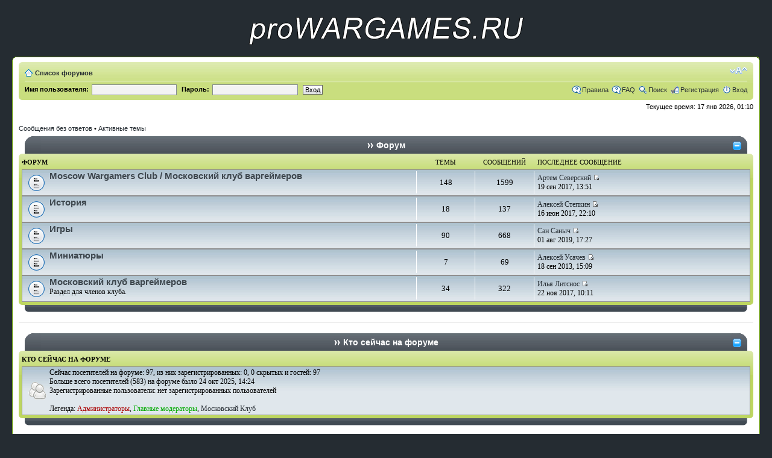

--- FILE ---
content_type: text/html; charset=UTF-8
request_url: https://prowargames.ru/phpBB3/index.php?sid=6a9d648ddd4cc885c953a6c31626892e
body_size: 4516
content:
<!DOCTYPE html PUBLIC "-//W3C//DTD XHTML 1.0 Strict//EN" "http://www.w3.org/TR/xhtml1/DTD/xhtml1-strict.dtd">
<html xmlns="http://www.w3.org/1999/xhtml" dir="ltr" lang="ru-ru" xml:lang="ru-ru">
<head>

<meta http-equiv="content-type" content="text/html; charset=UTF-8" />
<meta http-equiv="content-style-type" content="text/css" />
<meta http-equiv="content-language" content="ru-ru" />
<meta http-equiv="imagetoolbar" content="no" />
<meta name="resource-type" content="document" />
<meta name="distribution" content="global" />
<meta name="keywords" content="" />
<meta name="description" content="" />

<title>proWargames.ru &bull; Главная страница</title>



<!--
	phpBB style name: Titan
	Based on style:   prosilver (this is the default phpBB3 style)
	Original author:  Tom Beddard ( http://www.subBlue.com/ )
	Modified by:      Vinny ( http://www.suportephpbb.com.br/ )
-->

<script type="text/javascript">
// <![CDATA[
	var jump_page = 'Введите номер страницы, на которую Вы хотели бы перейти:';
	var on_page = '';
	var per_page = '';
	var base_url = '';
	var style_cookie = 'phpBBstyle';
	var style_cookie_settings = '; path=/; domain=prowargames.ru';
	var onload_functions = new Array();
	var onunload_functions = new Array();

	

	/**
	* Find a member
	*/
	function find_username(url)
	{
		popup(url, 760, 570, '_usersearch');
		return false;
	}

	/**
	* New function for handling multiple calls to window.onload and window.unload by pentapenguin
	*/
	window.onload = function()
	{
		for (var i = 0; i < onload_functions.length; i++)
		{
			eval(onload_functions[i]);
		}
	};

	window.onunload = function()
	{
		for (var i = 0; i < onunload_functions.length; i++)
		{
			eval(onunload_functions[i]);
		}
	};

// ]]>
</script>
<script type="text/javascript" src="./styles/prosilver/template/styleswitcher.js"></script>
<script type="text/javascript" src="./styles/prosilver/template/forum_fn.js"></script>
<script type="text/javascript" src="./styles/titan/template/collapsible.js"></script>

<link href="./styles/titan/theme/print.css" rel="stylesheet" type="text/css" media="print" title="printonly" />
<link href="./style.php?id=3&amp;lang=ru&amp;sid=efd459633e261a4d66f0295b868bafb0" rel="stylesheet" type="text/css" media="screen, projection" />

<link href="./styles/titan/theme/normal.css" rel="stylesheet" type="text/css" title="A" />
<link href="./styles/titan/theme/medium.css" rel="alternate stylesheet" type="text/css" title="A+" />
<link href="./styles/titan/theme/large.css" rel="alternate stylesheet" type="text/css" title="A++" />


</head>

<body id="phpbb" class="section-index ltr">

	<div class="headerbar">	
			<div id="site-description">
				<a href="http://www.prowargames.ru/" title="На сайт" id="logo"><img src="./styles/titan/imageset/site_logo.png" alt="" title="" /></a>
				<p class="skiplink"><a href="#start_here">Пропустить</a></p>
			</div>
		</div>
		
	<div id="wrap">
	<a id="top" name="top" accesskey="t"></a>
	<div class="top-left"></div>
	<div class="top-right"></div>
	<div class="inside">
		<div id="page-header">
			<div class="navbar">
			<div class="inner"><span class="corners-top"><span></span></span>

			<ul class="linklist navlinks">
				<li class="icon-home"><a href="./index.php?sid=efd459633e261a4d66f0295b868bafb0" accesskey="h">Список форумов</a> </li>

				<li class="rightside"><a href="#" onclick="fontsizeup(); return false;" onkeypress="return fontsizeup(event);" class="fontsize" title="Изменить размер шрифта">Изменить размер шрифта</a></li>

				
			</ul>

			
			
			

			<ul class="linklist rightside">
				<li class="icon-faq"><a href="http://prowargames.ru/phpBB3/ucp.php?mode=terms" title="Правила">Правила</a></li>
				<li class="icon-faq"><a href="./faq.php?sid=efd459633e261a4d66f0295b868bafb0" title="Часто задаваемые вопросы">FAQ</a></li>
				<li class="icon-search"><a href="./search.php?sid=efd459633e261a4d66f0295b868bafb0" title="Поиск">Поиск</a></li><li class="icon-register"><a href="./ucp.php?mode=register&amp;sid=efd459633e261a4d66f0295b868bafb0">Регистрация</a></li>
					<li class="icon-logout"><a href="./ucp.php?mode=login&amp;sid=efd459633e261a4d66f0295b868bafb0" title="Вход" accesskey="x">Вход</a></li>
				
			</ul>
			
			
			    <form method="post" action="./ucp.php?mode=login&amp;sid=efd459633e261a4d66f0295b868bafb0">
			        <fieldset class="quick-login"><strong>
			            <label for="username">Имя пользователя:</label>&nbsp;<input type="text" name="username" id="username" size="10" class="inputbox" title="Имя пользователя" />
			            <label for="password">Пароль:</label>&nbsp;<input type="password" name="password" id="password" size="10" class="inputbox" title="Пароль" />
			            <input type="submit" name="login" value="Вход" class="button2" />
			            <input type="hidden" name="redirect" value="./index.php?sid=efd459633e261a4d66f0295b868bafb0" />

			        </strong></fieldset>
			    </form>
			

			<span class="corners-bottom"><span></span></span></div>
		</div>

	</div>

	<a name="start_here"></a>
	<div id="page-body">
		

<p class="right">Текущее время: 17 янв 2026, 01:10</p>

<ul class="linklist">
	
		<li><a href="./search.php?search_id=unanswered&amp;sid=efd459633e261a4d66f0295b868bafb0">Сообщения без ответов</a> &bull; <a href="./search.php?search_id=active_topics&amp;sid=efd459633e261a4d66f0295b868bafb0">Активные темы</a></li>
	
</ul>

		<div id="f_3_h" style="display:none;">
		<img class="icon-mm" src="./styles/titan/theme/images/icon_maximize.gif" alt="Moscow Wargamers Club / Московский клуб варгеймеров" onclick="javascript:ShowHide('f_3','f_3_h','f_3');" /> <div style="padding:0 10px;"><div class="forum-left"><div class="forum-right"><div class="forum-center"><h4><img style="padding-top:9px;" src="./styles/titan/theme/images/forum.gif" alt="Moscow Wargamers Club / Московский клуб варгеймеров" />&nbsp;Форум</h4></div></div></div></div>
		<div class="forabg">
			<div class="inner"><span class="corners-top"><span></span></span>
			<ul class="topiclist">
				<li class="header">
					<dl class="icon">
						<dt>Форум</dt>
						<dd class="topics">Темы</dd>
						<dd class="posts">Сообщений</dd>
						<dd class="lastpost"><span>Последнее сообщение</span></dd>
					</dl>
				</li>
			</ul>
			<span class="corners-bottom"><span></span></span></div>
		</div></div>
		
		<div id="f_3">
		<script type="text/javascript">
		<!--
		tmp = 'f_3';
		if(GetCookie(tmp) == '2')
		{
			ShowHide('f_3', 'f_3_h', 'f_3');
		}
		//-->
		</script>
		<img class="icon-mm" src="./styles/titan/theme/images/icon_minimize.gif" alt="Moscow Wargamers Club / Московский клуб варгеймеров" onclick="javascript:ShowHide('f_3','f_3_h','f_3');" /> <div style="padding:0 10px;"><div class="forum-left"><div class="forum-right"><div class="forum-center"><h4><img style="padding-top:9px;" src="./styles/titan/theme/images/forum.gif" alt="Moscow Wargamers Club / Московский клуб варгеймеров" />&nbsp;Форум</h4></div></div></div></div>
		<div class="forabg">
			<div class="inner"><span class="corners-top"><span></span></span>
			<ul class="topiclist">
				<li class="header">
					<dl class="icon">
						<dt>Форум</dt>
						<dd class="topics">Темы</dd>
						<dd class="posts">Сообщений</dd>
						<dd class="lastpost"><span>Последнее сообщение</span></dd>
					</dl>
				</li>
			</ul>
			<ul class="topiclist forums">
	
		<li class="row">
			<dl class="icon" style="background-image: url(./styles/titan/imageset/forum_read.gif); background-repeat: no-repeat;">
				<dt title="Нет непрочитанных сообщений">
				
					<a href="./viewforum.php?f=3&amp;sid=efd459633e261a4d66f0295b868bafb0" class="forumtitle" >Moscow Wargamers Club / Московский клуб варгеймеров</a><br />
					
					
				</dt>
				
					<dd class="topics">148 <dfn>Темы</dfn></dd>
					<dd class="posts">1599 <dfn>Сообщений</dfn></dd>
					<dd class="lastpost"><span>
						<dfn>Последнее сообщение</dfn>  <a href="./memberlist.php?mode=viewprofile&amp;u=1465&amp;sid=efd459633e261a4d66f0295b868bafb0">Артем Северский</a>
						<a href="./viewtopic.php?f=3&amp;p=2828&amp;sid=efd459633e261a4d66f0295b868bafb0#p2828"><img src="./styles/titan/imageset/icon_topic_latest.gif" width="11" height="9" alt="Перейти к последнему сообщению" title="Перейти к последнему сообщению" /></a> <br />19 сен 2017, 13:51</span>
					</dd>
				
			</dl>
		</li>
	
		<li class="row">
			<dl class="icon" style="background-image: url(./styles/titan/imageset/forum_read.gif); background-repeat: no-repeat;">
				<dt title="Нет непрочитанных сообщений">
				
					<a href="./viewforum.php?f=4&amp;sid=efd459633e261a4d66f0295b868bafb0" class="forumtitle" >История</a><br />
					
					
				</dt>
				
					<dd class="topics">18 <dfn>Темы</dfn></dd>
					<dd class="posts">137 <dfn>Сообщений</dfn></dd>
					<dd class="lastpost"><span>
						<dfn>Последнее сообщение</dfn>  <a href="./memberlist.php?mode=viewprofile&amp;u=1507&amp;sid=efd459633e261a4d66f0295b868bafb0">Алексей Степкин</a>
						<a href="./viewtopic.php?f=4&amp;p=2813&amp;sid=efd459633e261a4d66f0295b868bafb0#p2813"><img src="./styles/titan/imageset/icon_topic_latest.gif" width="11" height="9" alt="Перейти к последнему сообщению" title="Перейти к последнему сообщению" /></a> <br />16 июн 2017, 22:10</span>
					</dd>
				
			</dl>
		</li>
	
		<li class="row">
			<dl class="icon" style="background-image: url(./styles/titan/imageset/forum_read.gif); background-repeat: no-repeat;">
				<dt title="Нет непрочитанных сообщений">
				
					<a href="./viewforum.php?f=5&amp;sid=efd459633e261a4d66f0295b868bafb0" class="forumtitle" >Игры</a><br />
					
					
				</dt>
				
					<dd class="topics">90 <dfn>Темы</dfn></dd>
					<dd class="posts">668 <dfn>Сообщений</dfn></dd>
					<dd class="lastpost"><span>
						<dfn>Последнее сообщение</dfn>  <a href="./memberlist.php?mode=viewprofile&amp;u=70&amp;sid=efd459633e261a4d66f0295b868bafb0">Сан Саныч</a>
						<a href="./viewtopic.php?f=5&amp;p=2855&amp;sid=efd459633e261a4d66f0295b868bafb0#p2855"><img src="./styles/titan/imageset/icon_topic_latest.gif" width="11" height="9" alt="Перейти к последнему сообщению" title="Перейти к последнему сообщению" /></a> <br />01 авг 2019, 17:27</span>
					</dd>
				
			</dl>
		</li>
	
		<li class="row">
			<dl class="icon" style="background-image: url(./styles/titan/imageset/forum_read.gif); background-repeat: no-repeat;">
				<dt title="Нет непрочитанных сообщений">
				
					<a href="./viewforum.php?f=6&amp;sid=efd459633e261a4d66f0295b868bafb0" class="forumtitle" >Миниатюры</a><br />
					
					
				</dt>
				
					<dd class="topics">7 <dfn>Темы</dfn></dd>
					<dd class="posts">69 <dfn>Сообщений</dfn></dd>
					<dd class="lastpost"><span>
						<dfn>Последнее сообщение</dfn>  <a href="./memberlist.php?mode=viewprofile&amp;u=88&amp;sid=efd459633e261a4d66f0295b868bafb0">Алексей Усачев</a>
						<a href="./viewtopic.php?f=6&amp;p=613&amp;sid=efd459633e261a4d66f0295b868bafb0#p613"><img src="./styles/titan/imageset/icon_topic_latest.gif" width="11" height="9" alt="Перейти к последнему сообщению" title="Перейти к последнему сообщению" /></a> <br />18 сен 2013, 15:09</span>
					</dd>
				
			</dl>
		</li>
	
		<li class="row">
			<dl class="icon" style="background-image: url(./styles/titan/imageset/forum_read.gif); background-repeat: no-repeat;">
				<dt title="Нет непрочитанных сообщений">
				
					<a href="./viewforum.php?f=7&amp;sid=efd459633e261a4d66f0295b868bafb0" class="forumtitle" >Московский клуб варгеймеров</a><br />
					Раздел для членов клуба.
					
				</dt>
				
					<dd class="topics">34 <dfn>Темы</dfn></dd>
					<dd class="posts">322 <dfn>Сообщений</dfn></dd>
					<dd class="lastpost"><span>
						<dfn>Последнее сообщение</dfn>  <a href="./memberlist.php?mode=viewprofile&amp;u=58&amp;sid=efd459633e261a4d66f0295b868bafb0">Илья Литсиос</a>
						<a href="./viewtopic.php?f=7&amp;p=2830&amp;sid=efd459633e261a4d66f0295b868bafb0#p2830"><img src="./styles/titan/imageset/icon_topic_latest.gif" width="11" height="9" alt="Перейти к последнему сообщению" title="Перейти к последнему сообщению" /></a> <br />22 ноя 2017, 10:11</span>
					</dd>
				
			</dl>
		</li>
	
			</ul>

			<span class="corners-bottom"><span></span></span></div>
		</div></div>
		<div style="padding:0 10px;"><div class="footer-left"><div class="footer-right"><div class="footer-center">&nbsp;</div></div></div></div>
		<p></p>
	

<hr />
	<br />


    <div id="f_online_h" style="display:none;">
	    <img class="icon-mm" src="./styles/titan/theme/images/icon_maximize.gif" alt="Кто сейчас на форуме" onclick="javascript:ShowHide('f_online','f_online_h','f_online');" /> <div style="padding:0 10px;"><div class="forum-left"><div class="forum-right"><div class="forum-center"><h4><img style="padding-top:9px;" src="./styles/titan/theme/images/forum.gif" alt="Кто сейчас на форуме" />&nbsp;Кто сейчас на форуме</h4></div></div></div></div>
	    <div class="forabg">
            <div class="inner"><span class="corners-top"><span></span></span>
                <ul class="topiclist">
                    <li class="header">
                        <dl class="icon">
						    <dt>Кто сейчас на форуме</dt>
						</dl>
					</li>
				</ul>
			<span class="corners-bottom"><span></span></span></div>
		</div>
		<div style="padding:0 10px;"><div class="footer-left"><div class="footer-right"><div class="footer-center">&nbsp;</div></div></div></div>
		<p></p>
	</div>
	   
	<div id="f_online">
		<script type="text/javascript">
		<!--
		tmp = 'f_online';
		if(GetCookie(tmp) == '2')
		{
			ShowHide('f_online', 'f_online_h', 'f_online');
		}
		//-->
		</script>
	   <img class="icon-mm" src="./styles/titan/theme/images/icon_minimize.gif" alt="Кто сейчас на форуме" onclick="javascript:ShowHide('f_online','f_online_h','f_online');" /> <div style="padding:0 10px;"><div class="forum-left"><div class="forum-right"><div class="forum-center"><h4><img style="padding-top:9px;" src="./styles/titan/theme/images/forum.gif" alt="Кто сейчас на форуме" />&nbsp;Кто сейчас на форуме</h4></div></div></div></div>
	   <div class="forabg">
            <div class="inner"><span class="corners-top"><span></span></span>
                <ul class="topiclist">
                    <li class="header">
                        <dl class="icon">
                            <dt>Кто сейчас на форуме</dt>
						</dl>
					</li>
				</ul>
				<ul class="topiclist forums">
				    <li class="row">
					    <dl class="icon" style="background-image: url(./styles/titan/theme/images/online.gif); background-repeat: no-repeat;">
						    <dt title="Кто сейчас на форуме" style="width: auto;">
							    <span>Сейчас посетителей на форуме: <strong>97</strong>, из них зарегистрированных: 0, 0 скрытых и гостей: 97
								    <br />Больше всего посетителей (<strong>583</strong>) на форуме было 24 окт 2025, 14:24
									<br/>
									<strong>Зарегистрированные пользователи: нет зарегистрированных пользователей</strong><br/>
									<br /><strong>Легенда:</strong> <a style="color:#AA0000" href="./memberlist.php?mode=group&amp;g=5&amp;sid=efd459633e261a4d66f0295b868bafb0">Администраторы</a>, <a style="color:#00AA00" href="./memberlist.php?mode=group&amp;g=4&amp;sid=efd459633e261a4d66f0295b868bafb0">Главные модераторы</a>, <a href="./memberlist.php?mode=group&amp;g=8&amp;sid=efd459633e261a4d66f0295b868bafb0">Московский Клуб</a>
								</span>
							</dt>
						</dl>
					</li>
				</ul>
								
			<span class="corners-bottom"><span></span></span></div>
		</div>
		<div style="padding:0 10px;"><div class="footer-left"><div class="footer-right"><div class="footer-center">&nbsp;</div></div></div></div>
		<p></p>
	</div>
    
	    <div id="f_statistics_h" style="display:none;">
	        <img class="icon-mm" src="./styles/titan/theme/images/icon_maximize.gif" alt="Статистика" onclick="javascript:ShowHide('f_statistics','f_statistics_h','f_statistics');" /> <div style="padding:0 10px;"><div class="forum-left"><div class="forum-right"><div class="forum-center"><h4><img style="padding-top:9px;" src="./styles/titan/theme/images/forum.gif" alt="Статистика" />&nbsp;Статистика</h4></div></div></div></div>
	        <div class="forabg">
                <div class="inner"><span class="corners-top"><span></span></span>
                    <ul class="topiclist">
                        <li class="header">
                            <dl class="icon"><dt>Статистика</dt></dl>
						</li>
					</ul>
				<span class="corners-bottom"><span></span></span></div>
			</div>
			<div style="padding:0 10px;"><div class="footer-left"><div class="footer-right"><div class="footer-center">&nbsp;</div></div></div></div>
			<br />
		</div>
		
		<div id="f_statistics">
		    <script type="text/javascript">
		    <!--
		    tmp = 'f_statistics';
		    if(GetCookie(tmp) == '2')
		    {
			    ShowHide('f_statistics', 'f_statistics_h', 'f_statistics');
		    }
		    //-->
		    </script>
	        <img class="icon-mm" src="./styles/titan/theme/images/icon_minimize.gif" alt="Статистика" onclick="javascript:ShowHide('f_statistics','f_statistics_h','f_statistics');" /> <div style="padding:0 10px;"><div class="forum-left"><div class="forum-right"><div class="forum-center"><h4><img style="padding-top:9px;" src="./styles/titan/theme/images/forum.gif" alt="Статистика" />&nbsp;Статистика</h4></div></div></div></div>
		    <div class="forabg">
                <div class="inner"><span class="corners-top"><span></span></span>
                    <ul class="topiclist">
                        <li class="header">
                            <dl class="icon"><dt>Статистика</dt></dl>
						</li>
					</ul>
					<ul class="topiclist forums">
				        <li class="row">
					        <dl class="icon" style="background-image: url(./styles/titan/theme/images/stats.gif); background-repeat: no-repeat; width: auto;">
						        <dt title="Статистика" style="width: auto;">
							        <span class="forumtitle"><strong>Всего сообщений: <strong>2795</strong> &bull; Тем: <strong>297</strong> &bull; Пользователей: <strong>114</strong><br />Новый пользователь: <strong><a href="./memberlist.php?mode=viewprofile&amp;u=1569&amp;sid=efd459633e261a4d66f0295b868bafb0">Глеб Паскевич</a></strong></strong></span>
								</dt>
							</dl>
						</li>
				    </ul>
			    <span class="corners-bottom"><span></span></span></div>
		    </div>
		    <div style="padding:0 10px;"><div class="footer-left"><div class="footer-right"><div class="footer-center">&nbsp;</div></div></div></div>
		    <br />
	    </div>
    </div>

<div id="page-footer">

	<div class="navbar">
		<div class="inner"><span class="corners-top"><span></span></span>

		<ul class="linklist">
			<li class="icon-home"><a href="./index.php?sid=efd459633e261a4d66f0295b868bafb0" accesskey="h">Список форумов</a></li>
			<li class="rightside"><a href="./memberlist.php?mode=leaders&amp;sid=efd459633e261a4d66f0295b868bafb0">Наша команда</a> &bull; <a href="./ucp.php?mode=delete_cookies&amp;sid=efd459633e261a4d66f0295b868bafb0">Удалить cookies форума</a> &bull; Часовой пояс: UTC + 3 часа </li>
		</ul>

		<span class="corners-bottom"><span></span></span></div>
	</div>

	<div class="copyright">Создано на основе <a href="https://www.phpbb.com/">phpBB</a>&reg; Forum Software &copy; phpBB Group | <strong>Titan Style by <a href="http://www.suportephpbb.com.br">Vinny</a></strong>
		<br /><a href='http://bb3x.ru/' target='_blank'>Русская поддержка phpBB</a>
	</div>
</div>

</div>
<div class="bottom-left"></div>
<div class="bottom-right"></div>
</div>

<div>
	<a id="bottom" name="bottom" accesskey="z"></a>
	<img src="./cron.php?cron_type=tidy_cache&amp;sid=efd459633e261a4d66f0295b868bafb0" width="1" height="1" alt="cron" />
</div>

</body>
</html>